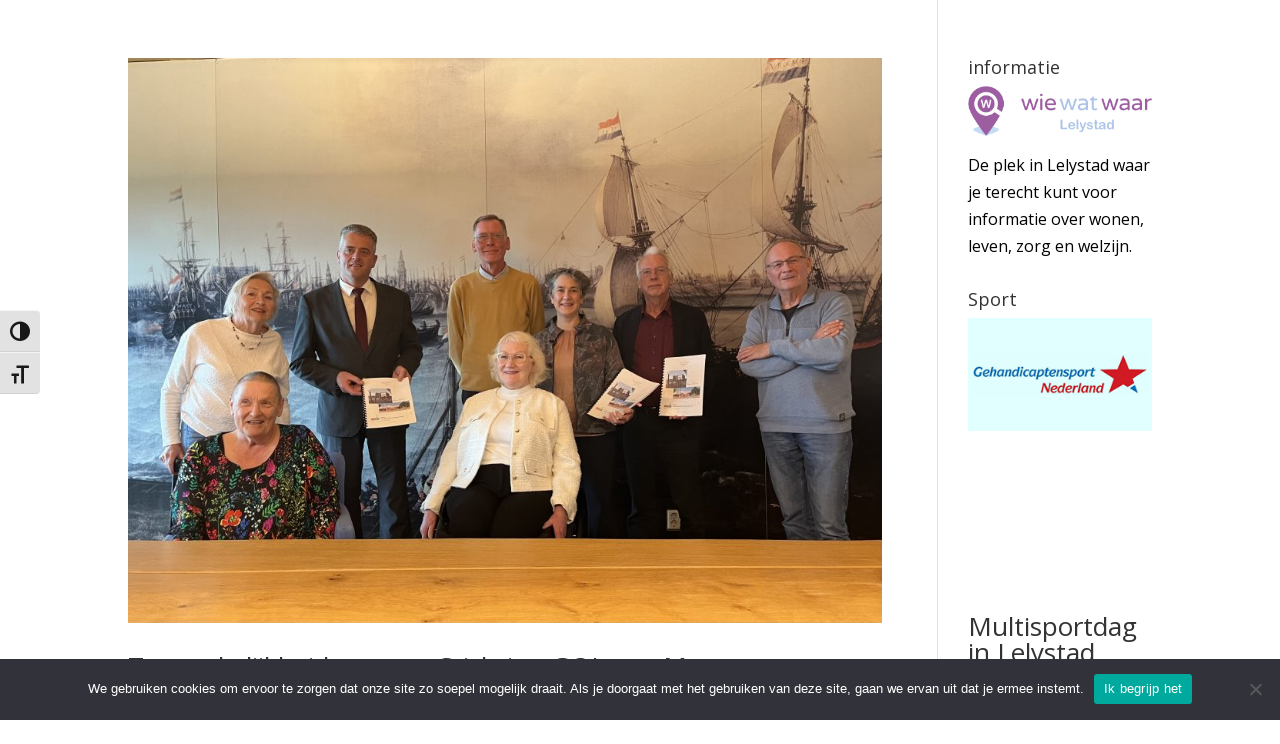

--- FILE ---
content_type: text/html; charset=UTF-8
request_url: https://www.gol-lelystad.nl/wp-admin/admin-ajax.php
body_size: 173
content:
13128.3bd1c4a90209eab4843735ec23047163

--- FILE ---
content_type: text/css
request_url: https://www.gol-lelystad.nl/wp-content/et-cache/taxonomy/project_category/25/et-divi-dynamic-tb-7645-late.css?ver=1765526021
body_size: 224
content:
@font-face{font-family:ETmodules;font-display:block;src:url(//www.gol-lelystad.nl/wp-content/themes/Divi/core/admin/fonts/modules/social/modules.eot);src:url(//www.gol-lelystad.nl/wp-content/themes/Divi/core/admin/fonts/modules/social/modules.eot?#iefix) format("embedded-opentype"),url(//www.gol-lelystad.nl/wp-content/themes/Divi/core/admin/fonts/modules/social/modules.woff) format("woff"),url(//www.gol-lelystad.nl/wp-content/themes/Divi/core/admin/fonts/modules/social/modules.ttf) format("truetype"),url(//www.gol-lelystad.nl/wp-content/themes/Divi/core/admin/fonts/modules/social/modules.svg#ETmodules) format("svg");font-weight:400;font-style:normal}

--- FILE ---
content_type: text/css
request_url: https://www.gol-lelystad.nl/wp-content/et-cache/7645/et-core-unified-cpt-deferred-7645.min.css?ver=1747214532
body_size: 552
content:
.et-db #et-boc .et-l .et_pb_section_0_tb_footer.et_pb_section{padding-bottom:2px;background-color:rgba(77,126,195,0.3)!important}.et-db #et-boc .et-l .et_pb_text_0_tb_footer{margin-bottom:85px!important}.et-db #et-boc .et-l .et_pb_social_media_follow_0_tb_footer li.et_pb_social_icon a.icon:before{color:#FFFFFF}.et-db #et-boc .et-l .et_pb_social_media_follow_0_tb_footer li a.icon:before{font-size:25px;line-height:50px;height:50px;width:50px}.et-db #et-boc .et-l .et_pb_social_media_follow_0_tb_footer li a.icon{height:50px;width:50px}.et-db #et-boc .et-l .et_pb_text_2_tb_footer{padding-top:0px!important;margin-bottom:8px!important}.et-db #et-boc .et-l .et_pb_image_0_tb_footer{margin-bottom:11px!important;text-align:left;margin-left:0}.et-db #et-boc .et-l .et_pb_image_1_tb_footer{text-align:left;margin-left:0}.et-db #et-boc .et-l .et_pb_image_2_tb_footer{width:60%;text-align:left;margin-left:0}.et-db #et-boc .et-l .et_pb_section_1_tb_footer.et_pb_section{padding-top:4px;background-color:#565656!important}.et-db #et-boc .et-l .et_pb_text_3_tb_footer.et_pb_text{color:#2ea3f2!important}.et-db #et-boc .et-l .et_pb_social_media_follow_network_0_tb_footer a.icon{background-color:#3b5998!important}.et-db #et-boc .et-l .et_pb_social_media_follow_network_1_tb_footer a.icon{background-color:#ea2c59!important}.et-db #et-boc .et-l .et_pb_social_media_follow_network_2_tb_footer a.icon{background-color:#007bb6!important}.et-db #et-boc .et-l .et_pb_column_2_tb_footer{background-color:rgba(255,255,255,0.7);border-radius:7px 7px 7px 7px;overflow:hidden;padding-top:7px;padding-right:7px;padding-bottom:7px;padding-left:7px}.et-db #et-boc .et-l .et_pb_column_3_tb_footer{background-color:rgba(255,255,255,0.7);border-radius:6px 6px 6px 6px;overflow:hidden;padding-top:7px;padding-right:7px;padding-bottom:7px;padding-left:7px}.et-db #et-boc .et-l .et_pb_image_2_tb_footer.et_pb_module{margin-left:auto!important;margin-right:auto!important}@media only screen and (max-width:980px){.et-db #et-boc .et-l .et_pb_text_0_tb_footer{margin-bottom:20px!important}.et-db #et-boc .et-l .et_pb_text_2_tb_footer{margin-bottom:8px!important}.et-db #et-boc .et-l .et_pb_image_0_tb_footer .et_pb_image_wrap img,.et-db #et-boc .et-l .et_pb_image_1_tb_footer .et_pb_image_wrap img,.et-db #et-boc .et-l .et_pb_image_2_tb_footer .et_pb_image_wrap img{width:auto}}@media only screen and (max-width:767px){.et-db #et-boc .et-l .et_pb_text_0_tb_footer,.et-db #et-boc .et-l .et_pb_text_1_tb_footer{margin-bottom:20px!important}.et-db #et-boc .et-l .et_pb_text_2_tb_footer{margin-top:0px!important;margin-bottom:8px!important}.et-db #et-boc .et-l .et_pb_image_0_tb_footer .et_pb_image_wrap img,.et-db #et-boc .et-l .et_pb_image_1_tb_footer .et_pb_image_wrap img,.et-db #et-boc .et-l .et_pb_image_2_tb_footer .et_pb_image_wrap img{width:auto}}

--- FILE ---
content_type: text/css
request_url: https://www.gol-lelystad.nl/wp-content/et-cache/taxonomy/project_category/25/et-divi-dynamic-tb-7645-late.css
body_size: 224
content:
@font-face{font-family:ETmodules;font-display:block;src:url(//www.gol-lelystad.nl/wp-content/themes/Divi/core/admin/fonts/modules/social/modules.eot);src:url(//www.gol-lelystad.nl/wp-content/themes/Divi/core/admin/fonts/modules/social/modules.eot?#iefix) format("embedded-opentype"),url(//www.gol-lelystad.nl/wp-content/themes/Divi/core/admin/fonts/modules/social/modules.woff) format("woff"),url(//www.gol-lelystad.nl/wp-content/themes/Divi/core/admin/fonts/modules/social/modules.ttf) format("truetype"),url(//www.gol-lelystad.nl/wp-content/themes/Divi/core/admin/fonts/modules/social/modules.svg#ETmodules) format("svg");font-weight:400;font-style:normal}